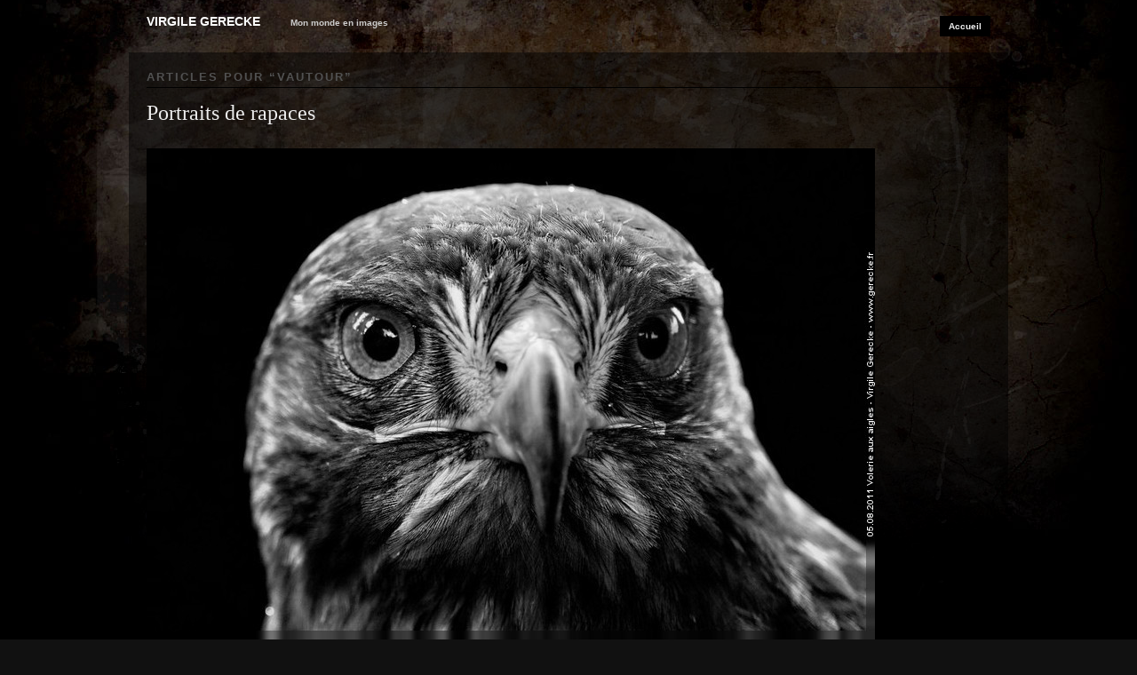

--- FILE ---
content_type: text/html; charset=UTF-8
request_url: https://www.gerecke.fr/tag/vautour/
body_size: 5448
content:
<!DOCTYPE html PUBLIC "-//W3C//DTD XHTML 1.0 Transitional//EN" "http://www.w3.org/TR/xhtml1/DTD/xhtml1-transitional.dtd"> <!--[if lte IE 6]><html
xmlns="http://www.w3.org/1999/xhtml" lang="fr-FR" class="lteIE6"> <![endif]--> <!--[if !IE]><!--><html
xmlns="http://www.w3.org/1999/xhtml" lang="fr-FR"> <!-- <![endif]--><head
profile="http://gmpg.org/xfn/11"><meta
http-equiv="Content-Type" content="text/html; charset=UTF-8" /><title>Vautour | Virgile Gerecke</title><link
rel="stylesheet" type="text/css" href="https://www.gerecke.fr/wp-content/plugins/bwp-minify/min/?f=wp-content/themes/modularity-lite/style.css" /><link
rel="stylesheet" href="https://www.gerecke.fr/wp-content/themes/modularity-lite/library/styles/print.css" type="text/css" media="print" /> <!--[if IE]><link
rel="stylesheet" href="https://www.gerecke.fr/wp-content/themes/modularity-lite/library/styles/ie.css" type="text/css" media="screen, projection" /><![endif]--> <!--[if lte IE 7]><link
type="text/css" href="https://www.gerecke.fr/wp-content/themes/modularity-lite/library/styles/ie-nav.css" rel="stylesheet" media="all" /><![endif]--><link
rel="pingback" href="https://www.gerecke.fr/xmlrpc.php" /><meta
name="keywords"  content="aigle,animaux,faucon,kintzheim,portrait animalier,pygarge,vautour,volerie des aigles" /><link
rel="canonical" href="https://www.gerecke.fr/tag/vautour/" /><link
rel='dns-prefetch' href='//www.andrealphus.com' /><link
rel='dns-prefetch' href='//s.w.org' /><link
rel="alternate" type="application/rss+xml" title="Virgile Gerecke &raquo; Flux" href="https://www.gerecke.fr/feed/" /><link
rel="alternate" type="application/rss+xml" title="Virgile Gerecke &raquo; Flux des commentaires" href="https://www.gerecke.fr/comments/feed/" /><link
rel="alternate" type="application/rss+xml" title="Virgile Gerecke &raquo; Flux de l’étiquette Vautour" href="https://www.gerecke.fr/tag/vautour/feed/" /> <script type="text/javascript">/*<![CDATA[*/window._wpemojiSettings = {"baseUrl":"https:\/\/s.w.org\/images\/core\/emoji\/11\/72x72\/","ext":".png","svgUrl":"https:\/\/s.w.org\/images\/core\/emoji\/11\/svg\/","svgExt":".svg","source":{"concatemoji":"https:\/\/www.gerecke.fr\/wp-includes\/js\/wp-emoji-release.min.js?ver=4.9.28"}};
			!function(e,a,t){var n,r,o,i=a.createElement("canvas"),p=i.getContext&&i.getContext("2d");function s(e,t){var a=String.fromCharCode;p.clearRect(0,0,i.width,i.height),p.fillText(a.apply(this,e),0,0);e=i.toDataURL();return p.clearRect(0,0,i.width,i.height),p.fillText(a.apply(this,t),0,0),e===i.toDataURL()}function c(e){var t=a.createElement("script");t.src=e,t.defer=t.type="text/javascript",a.getElementsByTagName("head")[0].appendChild(t)}for(o=Array("flag","emoji"),t.supports={everything:!0,everythingExceptFlag:!0},r=0;r<o.length;r++)t.supports[o[r]]=function(e){if(!p||!p.fillText)return!1;switch(p.textBaseline="top",p.font="600 32px Arial",e){case"flag":return s([55356,56826,55356,56819],[55356,56826,8203,55356,56819])?!1:!s([55356,57332,56128,56423,56128,56418,56128,56421,56128,56430,56128,56423,56128,56447],[55356,57332,8203,56128,56423,8203,56128,56418,8203,56128,56421,8203,56128,56430,8203,56128,56423,8203,56128,56447]);case"emoji":return!s([55358,56760,9792,65039],[55358,56760,8203,9792,65039])}return!1}(o[r]),t.supports.everything=t.supports.everything&&t.supports[o[r]],"flag"!==o[r]&&(t.supports.everythingExceptFlag=t.supports.everythingExceptFlag&&t.supports[o[r]]);t.supports.everythingExceptFlag=t.supports.everythingExceptFlag&&!t.supports.flag,t.DOMReady=!1,t.readyCallback=function(){t.DOMReady=!0},t.supports.everything||(n=function(){t.readyCallback()},a.addEventListener?(a.addEventListener("DOMContentLoaded",n,!1),e.addEventListener("load",n,!1)):(e.attachEvent("onload",n),a.attachEvent("onreadystatechange",function(){"complete"===a.readyState&&t.readyCallback()})),(n=t.source||{}).concatemoji?c(n.concatemoji):n.wpemoji&&n.twemoji&&(c(n.twemoji),c(n.wpemoji)))}(window,document,window._wpemojiSettings);/*]]>*/</script> <style type="text/css">img.wp-smiley,
img.emoji {
	display: inline !important;
	border: none !important;
	box-shadow: none !important;
	height: 1em !important;
	width: 1em !important;
	margin: 0 .07em !important;
	vertical-align: -0.1em !important;
	background: none !important;
	padding: 0 !important;
}</style><link
rel='stylesheet' id='yarppWidgetCss-group-css' href='https://www.gerecke.fr/wp-content/plugins/bwp-minify/min/?f=wp-content/plugins/yet-another-related-posts-plugin/style/widget.css' type='text/css' media='all' /><link
rel='stylesheet' id='sociablecss-css'  href='http://www.andrealphus.com/wwwgerecke/wp-content/plugins/sociable/css/sociable.css?ver=4.9.28' type='text/css' media='all' /> <script type='text/javascript' src='https://www.gerecke.fr/wp-content/plugins/bwp-minify/min/?f=wp-includes/js/jquery/jquery.js,wp-includes/js/jquery/jquery-migrate.min.js,wp-content/themes/modularity-lite/js/jquery.cycle.js,wp-content/plugins/google-analyticator/external-tracking.min.js'></script> <script type='text/javascript' src='http://www.andrealphus.com/wwwgerecke/wp-content/plugins/sociable/js/sociable.js?ver=4.9.28'></script> <script type='text/javascript' src='http://www.andrealphus.com/wwwgerecke/wp-content/plugins/sociable/js/vuible.js?ver=4.9.28'></script> <script type='text/javascript' src='http://www.andrealphus.com/wwwgerecke/wp-content/plugins/sociable/js/addtofavorites.js?ver=4.9.28'></script> <link
rel='https://api.w.org/' href='https://www.gerecke.fr/wp-json/' /><link
rel="EditURI" type="application/rsd+xml" title="RSD" href="https://www.gerecke.fr/xmlrpc.php?rsd" /><link
rel="wlwmanifest" type="application/wlwmanifest+xml" href="https://www.gerecke.fr/wp-includes/wlwmanifest.xml" /><meta
name="generator" content="WordPress 4.9.28" /> <script src='https://www.andrealphus.com/?dm=61d393176cc60b472f92433258c2cf02&amp;action=load&amp;blogid=3&amp;siteid=1&amp;t=1989805275&amp;back=https%3A%2F%2Fwww.gerecke.fr%2Ftag%2Fvautour%2F' type='text/javascript'></script><script type='text/javascript'>var base_url_sociable = 'http://www.andrealphus.com/wwwgerecke/wp-content/plugins/sociable/'</script><script type='text/javascript' src='http://apis.google.com/js/plusone.js'></script> <style type="text/css">ol.footnotes li {list-style-type:decimal;}</style><link
id='MediaRSS' rel='alternate' type='application/rss+xml' title='NextGEN Gallery RSS Feed' href='https://www.gerecke.fr/wp-content/plugins/nextgen-gallery/products/photocrati_nextgen/modules/ngglegacy/xml/media-rss.php' /> <script type="text/javascript">/*  */
		jQuery(document).ready(function(){
			jQuery(function() {
			    jQuery("#slideshow").cycle({
			        speed: '2500',
			        timeout: '500',
					pause: 1
			    });
			});
		});
	/*  */</script> <style type="text/css">.recentcomments a{display:inline !important;padding:0 !important;margin:0 !important;}</style><style type="text/css">.broken_link, a.broken_link {
	text-decoration: line-through;
}</style> <script type="text/javascript">var analyticsFileTypes = [''];
    var analyticsSnippet = 'enabled';
    var analyticsEventTracking = 'enabled';</script> <script type="text/javascript">var _gaq = _gaq || [];
	_gaq.push(['_setAccount', 'UA-15536766-1']);
    _gaq.push(['_addDevId', 'i9k95']); // Google Analyticator App ID with Google
	_gaq.push(['_trackPageview']);
	(function() {
		var ga = document.createElement('script'); ga.type = 'text/javascript'; ga.async = true;
		                ga.src = ('https:' == document.location.protocol ? 'https://ssl' : 'http://www') + '.google-analytics.com/ga.js';
		                var s = document.getElementsByTagName('script')[0]; s.parentNode.insertBefore(ga, s);
	})();</script> </head><body
class="archive tag tag-vautour tag-57"><div
id="top"><div
id="masthead"><h4 class="left"><a
href="https://www.gerecke.fr/" title="Home" class="logo">Virgile Gerecke</a> <span
class="description">Mon monde en images</span></h4></div><div
class="main-nav"><ul><li ><a
href="https://www.gerecke.fr/">Accueil</a></li></ul></div><div
class="clear"></div></div><div
class="container"><div
class="container-inner"><div
class="span-24 last"><h3 class="sub"> Articles pour &ldquo;<span>Vautour</span>&rdquo;</h3><div
class="clear"></div><div
class="content"><div
class="post-404 post type-post status-publish format-standard hentry category-reportage tag-aigle tag-animaux tag-faucon tag-kintzheim tag-portrait-animalier tag-pygarge tag-vautour tag-volerie-des-aigles" id="post-404"><h2><a
href="https://www.gerecke.fr/2012/01/portraits-de-rapaces/" rel="bookmark" title="Lien permanent vers Portraits de rapaces">Portraits de rapaces</a></h2><p><a
href="http://www.gerecke.fr/2012/01/portraits-de-rapaces/"><img
src="[data-uri]" data-lazy-type="image" data-lazy-src="/wp-content/blogs.dir/3/files/11-08-05-volerie-aux-aigles/110805-la_volerie_aux_aigles-0955.jpg" alt="Portraits de rapace" title="Portrait de rapace" width="820" height="553" class="lazy lazy-hidden alignnone size-full wp-image-137" /><noscript><img
src="/wp-content/blogs.dir/3/files/11-08-05-volerie-aux-aigles/110805-la_volerie_aux_aigles-0955.jpg" alt="Portraits de rapace" title="Portrait de rapace" width="820" height="553" class="alignnone size-full wp-image-137" /></noscript></a></p><div
style="clear:both"></div><ul><li>Date : 5 août 2011</li><li>Château de Kintzheim</li><li><a
title="Portraits de rapaces" href="http://www.voleriedesaigles.com" target="_blank">Volerie des aigles</a></li></ul><p>Les rapaces sont des oiseaux majestueux à la présence impressionnante. L&rsquo;acuité de leur vue est réputée mais c&rsquo;est l&rsquo;intensité de leur regard qui a accroché mon objectif.</p><div
class="ngg-galleryoverview ngg-ajax-pagination-none"
id="ngg-gallery-b9b0727f53e00371fdd42c0989e696ed-1"><div
id="ngg-image-0" class="ngg-gallery-thumbnail-box" ><div
class="ngg-gallery-thumbnail"> <a
href="https://www.gerecke.fr/wp-content/blogs.dir/3/files/11-08-05-volerie-aux-aigles/110805-la_volerie_aux_aigles-0796.jpg"
title="Portrait de rapace"
data-src="https://www.gerecke.fr/wp-content/blogs.dir/3/files/11-08-05-volerie-aux-aigles/110805-la_volerie_aux_aigles-0796.jpg"
data-thumbnail="https://www.gerecke.fr/wp-content/blogs.dir/3/files/11-08-05-volerie-aux-aigles/thumbs/thumbs_110805-la_volerie_aux_aigles-0796.jpg"
data-image-id="635"
data-title="Pygargue à tête blanche"
data-description="Portrait de rapace"
data-image-slug="pygargue-a-tete-blanche"
class="ngg-fancybox" rel="b9b0727f53e00371fdd42c0989e696ed"> <img
class="lazy lazy-hidden"
title="Pygargue à tête blanche"
alt="Pygargue à tête blanche"
src="[data-uri]" data-lazy-type="image" data-lazy-src="https://www.gerecke.fr/wp-content/blogs.dir/3/files/11-08-05-volerie-aux-aigles/thumbs/thumbs_110805-la_volerie_aux_aigles-0796.jpg"
width="170"
height="170"
style="max-width:100%;"
/><noscript><img
title="Pygargue à tête blanche"
alt="Pygargue à tête blanche"
src="https://www.gerecke.fr/wp-content/blogs.dir/3/files/11-08-05-volerie-aux-aigles/thumbs/thumbs_110805-la_volerie_aux_aigles-0796.jpg"
width="170"
height="170"
style="max-width:100%;"
/></noscript> </a></div></div><div
id="ngg-image-1" class="ngg-gallery-thumbnail-box" ><div
class="ngg-gallery-thumbnail"> <a
href="https://www.gerecke.fr/wp-content/blogs.dir/3/files/11-08-05-volerie-aux-aigles/110805-la_volerie_aux_aigles-0802.jpg"
title="Portrait de rapace"
data-src="https://www.gerecke.fr/wp-content/blogs.dir/3/files/11-08-05-volerie-aux-aigles/110805-la_volerie_aux_aigles-0802.jpg"
data-thumbnail="https://www.gerecke.fr/wp-content/blogs.dir/3/files/11-08-05-volerie-aux-aigles/thumbs/thumbs_110805-la_volerie_aux_aigles-0802.jpg"
data-image-id="636"
data-title="Vautour"
data-description="Portrait de rapace"
data-image-slug="vautour"
class="ngg-fancybox" rel="b9b0727f53e00371fdd42c0989e696ed"> <img
class="lazy lazy-hidden"
title="Vautour"
alt="Vautour"
src="[data-uri]" data-lazy-type="image" data-lazy-src="https://www.gerecke.fr/wp-content/blogs.dir/3/files/11-08-05-volerie-aux-aigles/thumbs/thumbs_110805-la_volerie_aux_aigles-0802.jpg"
width="170"
height="170"
style="max-width:100%;"
/><noscript><img
title="Vautour"
alt="Vautour"
src="https://www.gerecke.fr/wp-content/blogs.dir/3/files/11-08-05-volerie-aux-aigles/thumbs/thumbs_110805-la_volerie_aux_aigles-0802.jpg"
width="170"
height="170"
style="max-width:100%;"
/></noscript> </a></div></div><div
id="ngg-image-2" class="ngg-gallery-thumbnail-box" ><div
class="ngg-gallery-thumbnail"> <a
href="https://www.gerecke.fr/wp-content/blogs.dir/3/files/11-08-05-volerie-aux-aigles/110805-la_volerie_aux_aigles-0935.jpg"
title="Portrait de rapace"
data-src="https://www.gerecke.fr/wp-content/blogs.dir/3/files/11-08-05-volerie-aux-aigles/110805-la_volerie_aux_aigles-0935.jpg"
data-thumbnail="https://www.gerecke.fr/wp-content/blogs.dir/3/files/11-08-05-volerie-aux-aigles/thumbs/thumbs_110805-la_volerie_aux_aigles-0935.jpg"
data-image-id="641"
data-title="Vautour"
data-description="Portrait de rapace"
data-image-slug="vautour-2"
class="ngg-fancybox" rel="b9b0727f53e00371fdd42c0989e696ed"> <img
class="lazy lazy-hidden"
title="Vautour"
alt="Vautour"
src="[data-uri]" data-lazy-type="image" data-lazy-src="https://www.gerecke.fr/wp-content/blogs.dir/3/files/11-08-05-volerie-aux-aigles/thumbs/thumbs_110805-la_volerie_aux_aigles-0935.jpg"
width="170"
height="170"
style="max-width:100%;"
/><noscript><img
title="Vautour"
alt="Vautour"
src="https://www.gerecke.fr/wp-content/blogs.dir/3/files/11-08-05-volerie-aux-aigles/thumbs/thumbs_110805-la_volerie_aux_aigles-0935.jpg"
width="170"
height="170"
style="max-width:100%;"
/></noscript> </a></div></div><div
id="ngg-image-3" class="ngg-gallery-thumbnail-box" ><div
class="ngg-gallery-thumbnail"> <a
href="https://www.gerecke.fr/wp-content/blogs.dir/3/files/11-08-05-volerie-aux-aigles/110805-la_volerie_aux_aigles-0940.jpg"
title="Portrait de rapace"
data-src="https://www.gerecke.fr/wp-content/blogs.dir/3/files/11-08-05-volerie-aux-aigles/110805-la_volerie_aux_aigles-0940.jpg"
data-thumbnail="https://www.gerecke.fr/wp-content/blogs.dir/3/files/11-08-05-volerie-aux-aigles/thumbs/thumbs_110805-la_volerie_aux_aigles-0940.jpg"
data-image-id="642"
data-title="Vautour"
data-description="Portrait de rapace"
data-image-slug="vautour-3"
class="ngg-fancybox" rel="b9b0727f53e00371fdd42c0989e696ed"> <img
class="lazy lazy-hidden"
title="Vautour"
alt="Vautour"
src="[data-uri]" data-lazy-type="image" data-lazy-src="https://www.gerecke.fr/wp-content/blogs.dir/3/files/11-08-05-volerie-aux-aigles/thumbs/thumbs_110805-la_volerie_aux_aigles-0940.jpg"
width="170"
height="170"
style="max-width:100%;"
/><noscript><img
title="Vautour"
alt="Vautour"
src="https://www.gerecke.fr/wp-content/blogs.dir/3/files/11-08-05-volerie-aux-aigles/thumbs/thumbs_110805-la_volerie_aux_aigles-0940.jpg"
width="170"
height="170"
style="max-width:100%;"
/></noscript> </a></div></div><div
id="ngg-image-4" class="ngg-gallery-thumbnail-box" ><div
class="ngg-gallery-thumbnail"> <a
href="https://www.gerecke.fr/wp-content/blogs.dir/3/files/11-08-05-volerie-aux-aigles/110805-la_volerie_aux_aigles-0943.jpg"
title="Portrait de rapace"
data-src="https://www.gerecke.fr/wp-content/blogs.dir/3/files/11-08-05-volerie-aux-aigles/110805-la_volerie_aux_aigles-0943.jpg"
data-thumbnail="https://www.gerecke.fr/wp-content/blogs.dir/3/files/11-08-05-volerie-aux-aigles/thumbs/thumbs_110805-la_volerie_aux_aigles-0943.jpg"
data-image-id="643"
data-title="Aigle Bateleur"
data-description="Portrait de rapace"
data-image-slug="aigle-bateleur"
class="ngg-fancybox" rel="b9b0727f53e00371fdd42c0989e696ed"> <img
class="lazy lazy-hidden"
title="Aigle Bateleur"
alt="Aigle Bateleur"
src="[data-uri]" data-lazy-type="image" data-lazy-src="https://www.gerecke.fr/wp-content/blogs.dir/3/files/11-08-05-volerie-aux-aigles/thumbs/thumbs_110805-la_volerie_aux_aigles-0943.jpg"
width="170"
height="170"
style="max-width:100%;"
/><noscript><img
title="Aigle Bateleur"
alt="Aigle Bateleur"
src="https://www.gerecke.fr/wp-content/blogs.dir/3/files/11-08-05-volerie-aux-aigles/thumbs/thumbs_110805-la_volerie_aux_aigles-0943.jpg"
width="170"
height="170"
style="max-width:100%;"
/></noscript> </a></div></div><div
id="ngg-image-5" class="ngg-gallery-thumbnail-box" ><div
class="ngg-gallery-thumbnail"> <a
href="https://www.gerecke.fr/wp-content/blogs.dir/3/files/11-08-05-volerie-aux-aigles/110805-la_volerie_aux_aigles-0948.jpg"
title="Portrait de rapace"
data-src="https://www.gerecke.fr/wp-content/blogs.dir/3/files/11-08-05-volerie-aux-aigles/110805-la_volerie_aux_aigles-0948.jpg"
data-thumbnail="https://www.gerecke.fr/wp-content/blogs.dir/3/files/11-08-05-volerie-aux-aigles/thumbs/thumbs_110805-la_volerie_aux_aigles-0948.jpg"
data-image-id="644"
data-title="Portrait de rapace"
data-description="Portrait de rapace"
data-image-slug="portrait-de-rapace"
class="ngg-fancybox" rel="b9b0727f53e00371fdd42c0989e696ed"> <img
class="lazy lazy-hidden"
title="Portrait de rapace"
alt="Portrait de rapace"
src="[data-uri]" data-lazy-type="image" data-lazy-src="https://www.gerecke.fr/wp-content/blogs.dir/3/files/11-08-05-volerie-aux-aigles/thumbs/thumbs_110805-la_volerie_aux_aigles-0948.jpg"
width="170"
height="170"
style="max-width:100%;"
/><noscript><img
title="Portrait de rapace"
alt="Portrait de rapace"
src="https://www.gerecke.fr/wp-content/blogs.dir/3/files/11-08-05-volerie-aux-aigles/thumbs/thumbs_110805-la_volerie_aux_aigles-0948.jpg"
width="170"
height="170"
style="max-width:100%;"
/></noscript> </a></div></div><div
id="ngg-image-6" class="ngg-gallery-thumbnail-box" ><div
class="ngg-gallery-thumbnail"> <a
href="https://www.gerecke.fr/wp-content/blogs.dir/3/files/11-08-05-volerie-aux-aigles/110805-la_volerie_aux_aigles-0950.jpg"
title="Portrait de rapace"
data-src="https://www.gerecke.fr/wp-content/blogs.dir/3/files/11-08-05-volerie-aux-aigles/110805-la_volerie_aux_aigles-0950.jpg"
data-thumbnail="https://www.gerecke.fr/wp-content/blogs.dir/3/files/11-08-05-volerie-aux-aigles/thumbs/thumbs_110805-la_volerie_aux_aigles-0950.jpg"
data-image-id="645"
data-title="Portrait de rapace"
data-description="Portrait de rapace"
data-image-slug="portrait-de-rapace-2"
class="ngg-fancybox" rel="b9b0727f53e00371fdd42c0989e696ed"> <img
class="lazy lazy-hidden"
title="Portrait de rapace"
alt="Portrait de rapace"
src="[data-uri]" data-lazy-type="image" data-lazy-src="https://www.gerecke.fr/wp-content/blogs.dir/3/files/11-08-05-volerie-aux-aigles/thumbs/thumbs_110805-la_volerie_aux_aigles-0950.jpg"
width="170"
height="170"
style="max-width:100%;"
/><noscript><img
title="Portrait de rapace"
alt="Portrait de rapace"
src="https://www.gerecke.fr/wp-content/blogs.dir/3/files/11-08-05-volerie-aux-aigles/thumbs/thumbs_110805-la_volerie_aux_aigles-0950.jpg"
width="170"
height="170"
style="max-width:100%;"
/></noscript> </a></div></div><div
id="ngg-image-7" class="ngg-gallery-thumbnail-box" ><div
class="ngg-gallery-thumbnail"> <a
href="https://www.gerecke.fr/wp-content/blogs.dir/3/files/11-08-05-volerie-aux-aigles/110805-la_volerie_aux_aigles-0955.jpg"
title="Portrait de rapace"
data-src="https://www.gerecke.fr/wp-content/blogs.dir/3/files/11-08-05-volerie-aux-aigles/110805-la_volerie_aux_aigles-0955.jpg"
data-thumbnail="https://www.gerecke.fr/wp-content/blogs.dir/3/files/11-08-05-volerie-aux-aigles/thumbs/thumbs_110805-la_volerie_aux_aigles-0955.jpg"
data-image-id="646"
data-title="Portrait de rapace"
data-description="Portrait de rapace"
data-image-slug="portrait-de-rapace-3"
class="ngg-fancybox" rel="b9b0727f53e00371fdd42c0989e696ed"> <img
class="lazy lazy-hidden"
title="Portrait de rapace"
alt="Portrait de rapace"
src="[data-uri]" data-lazy-type="image" data-lazy-src="https://www.gerecke.fr/wp-content/blogs.dir/3/files/11-08-05-volerie-aux-aigles/thumbs/thumbs_110805-la_volerie_aux_aigles-0955.jpg"
width="170"
height="170"
style="max-width:100%;"
/><noscript><img
title="Portrait de rapace"
alt="Portrait de rapace"
src="https://www.gerecke.fr/wp-content/blogs.dir/3/files/11-08-05-volerie-aux-aigles/thumbs/thumbs_110805-la_volerie_aux_aigles-0955.jpg"
width="170"
height="170"
style="max-width:100%;"
/></noscript> </a></div></div><div
id="ngg-image-8" class="ngg-gallery-thumbnail-box" ><div
class="ngg-gallery-thumbnail"> <a
href="https://www.gerecke.fr/wp-content/blogs.dir/3/files/11-08-05-volerie-aux-aigles/110805-la_volerie_aux_aigles-0958.jpg"
title="Portrait de rapace"
data-src="https://www.gerecke.fr/wp-content/blogs.dir/3/files/11-08-05-volerie-aux-aigles/110805-la_volerie_aux_aigles-0958.jpg"
data-thumbnail="https://www.gerecke.fr/wp-content/blogs.dir/3/files/11-08-05-volerie-aux-aigles/thumbs/thumbs_110805-la_volerie_aux_aigles-0958.jpg"
data-image-id="647"
data-title="Portrait de rapace"
data-description="Portrait de rapace"
data-image-slug="portrait-de-rapace-4"
class="ngg-fancybox" rel="b9b0727f53e00371fdd42c0989e696ed"> <img
class="lazy lazy-hidden"
title="Portrait de rapace"
alt="Portrait de rapace"
src="[data-uri]" data-lazy-type="image" data-lazy-src="https://www.gerecke.fr/wp-content/blogs.dir/3/files/11-08-05-volerie-aux-aigles/thumbs/thumbs_110805-la_volerie_aux_aigles-0958.jpg"
width="170"
height="170"
style="max-width:100%;"
/><noscript><img
title="Portrait de rapace"
alt="Portrait de rapace"
src="https://www.gerecke.fr/wp-content/blogs.dir/3/files/11-08-05-volerie-aux-aigles/thumbs/thumbs_110805-la_volerie_aux_aigles-0958.jpg"
width="170"
height="170"
style="max-width:100%;"
/></noscript> </a></div></div><div
class="ngg-clear"></div></div><div
class="clear"></div><p
class="postmetadata alt quiet"> 31 janvier 2012 | Categories: <a
href="https://www.gerecke.fr/category/reportage/" rel="category tag">Reportage</a> | Tags: <a
href="https://www.gerecke.fr/tag/aigle/" rel="tag">Aigle</a>, <a
href="https://www.gerecke.fr/tag/animaux/" rel="tag">Animaux</a>, <a
href="https://www.gerecke.fr/tag/faucon/" rel="tag">Faucon</a>, <a
href="https://www.gerecke.fr/tag/kintzheim/" rel="tag">Kintzheim</a>, <a
href="https://www.gerecke.fr/tag/portrait-animalier/" rel="tag">Portrait animalier</a>, <a
href="https://www.gerecke.fr/tag/pygarge/" rel="tag">Pygarge</a>, <a
href="https://www.gerecke.fr/tag/vautour/" rel="tag">Vautour</a>, <a
href="https://www.gerecke.fr/tag/volerie-des-aigles/" rel="tag">Volerie des aigles</a> | <a
href="https://www.gerecke.fr/2012/01/portraits-de-rapaces/#comments">2 Commentaires &#187;</a></p></div><hr
/><div
class="clear"></div><div
class="navigation"><div
class="alignleft"></div><div
class="alignright"></div></div><div
class="clear"></div></div></div><div
class="clear"></div></div></div><div
id="footer-wrap"><div
id="footer"><div
class="span-6 small"></div><div
class="column span-6 small"></div><div
class="column span-6 small"></div><div
class="column span-6 small last"></div><div
class="clear"></div><p
class="small quiet">Theme: Modularity Lite by <a
href="http://graphpaperpress.com/" rel="designer">Graph Paper Press</a>.</p></div></div><link rel='stylesheet' id='ngg_trigger_buttons-group-css' href='https://www.gerecke.fr/wp-content/plugins/bwp-minify/min/?f=wp-content/plugins/nextgen-gallery/products/photocrati_nextgen/modules/nextgen_gallery_display/static/trigger_buttons.min.css,wp-content/plugins/nextgen-gallery/products/photocrati_nextgen/modules/lightbox/static/fancybox/jquery.fancybox-1.3.4.min.css,wp-content/plugins/nextgen-gallery/products/photocrati_nextgen/modules/nextgen_gallery_display/static/fontawesome/font-awesome.min.css,wp-content/plugins/nextgen-gallery/products/photocrati_nextgen/modules/nextgen_basic_gallery/static/thumbnails/nextgen_basic_thumbnails.min.css,wp-content/plugins/nextgen-gallery/products/photocrati_nextgen/modules/nextgen_pagination/static/style.min.css' type='text/css' media='all' />
<script type='text/javascript'>
/* <![CDATA[ */
var photocrati_ajax = {"url":"https:\/\/www.gerecke.fr\/?photocrati_ajax=1","wp_home_url":"https:\/\/www.gerecke.fr","wp_site_url":"https:\/\/www.gerecke.fr","wp_root_url":"https:\/\/www.gerecke.fr","wp_plugins_url":"https:\/\/www.gerecke.fr\/wp-content\/plugins","wp_content_url":"https:\/\/www.andrealphus.com\/wwwgerecke\/wp-content","wp_includes_url":"https:\/\/www.gerecke.fr\/wp-includes\/","ngg_param_slug":"nggallery"};
/* ]]> */
</script>
<script type='text/javascript'>
/* <![CDATA[ */

var galleries = {};
galleries.gallery_b9b0727f53e00371fdd42c0989e696ed = {"id":null,"source":"galleries","container_ids":["33"],"album_ids":[],"tag_ids":[],"display_type":"photocrati-nextgen_basic_thumbnails","exclusions":[],"order_by":"sortorder","order_direction":"ASC","image_ids":[],"entity_ids":[],"tagcloud":false,"returns":"included","slug":null,"sortorder":[],"display_settings":{"override_thumbnail_settings":"0","thumbnail_width":"120","thumbnail_height":"90","thumbnail_crop":"1","images_per_page":"0","number_of_columns":"0","ajax_pagination":"0","show_all_in_lightbox":"0","use_imagebrowser_effect":"0","show_slideshow_link":"0","slideshow_link_text":"[Show slideshow]","template":"","use_lightbox_effect":true,"display_no_images_error":1,"disable_pagination":0,"thumbnail_quality":"100","thumbnail_watermark":0,"ngg_triggers_display":"never","_errors":[]},"excluded_container_ids":[],"maximum_entity_count":"500","__defaults_set":true,"_errors":[],"ID":"b9b0727f53e00371fdd42c0989e696ed"};
galleries.gallery_b9b0727f53e00371fdd42c0989e696ed.wordpress_page_root = "https:\/\/www.gerecke.fr\/2012\/01\/portraits-de-rapaces\/";
var nextgen_lightbox_settings = {"static_path":"https:\/\/www.gerecke.fr\/wp-content\/plugins\/nextgen-gallery\/products\/photocrati_nextgen\/modules\/lightbox\/static","context":"nextgen_images"};
/* ]]> */
</script>
<script type='text/javascript' src='https://www.gerecke.fr/wp-content/plugins/bwp-minify/min/?f=wp-content/plugins/bj-lazy-load/js/bj-lazy-load.min.js,wp-includes/js/wp-embed.min.js,wp-content/plugins/nextgen-gallery/products/photocrati_nextgen/modules/ajax/static/ajax.min.js,wp-content/plugins/nextgen-gallery/products/photocrati_nextgen/modules/nextgen_gallery_display/static/common.min.js,wp-content/plugins/nextgen-gallery/products/photocrati_nextgen/modules/nextgen_basic_gallery/static/thumbnails/nextgen_basic_thumbnails.min.js,wp-content/plugins/nextgen-gallery/products/photocrati_nextgen/modules/lightbox/static/lightbox_context.min.js,wp-content/plugins/nextgen-gallery/products/photocrati_nextgen/modules/lightbox/static/fancybox/jquery.easing-1.3.pack.js,wp-content/plugins/nextgen-gallery/products/photocrati_nextgen/modules/lightbox/static/fancybox/jquery.fancybox-1.3.4.pack.js,wp-content/plugins/nextgen-gallery/products/photocrati_nextgen/modules/lightbox/static/fancybox/nextgen_fancybox_init.min.js'></script>
</body>
</html>

--- FILE ---
content_type: text/css; charset=utf-8
request_url: https://www.gerecke.fr/wp-content/plugins/bwp-minify/min/?f=wp-content/themes/modularity-lite/style.css
body_size: 2857
content:
@import url(/wp-content/themes/modularity-lite/library/styles/screen.css);body{color:#eee;background:#111 url(/wp-content/themes/modularity-lite/images/bg.jpg) no-repeat center fixed}.container-inner{width:950px;margin:0
auto;padding:1.75em 20px 1em 20px}.container{width:990px;background:url(/wp-content/themes/modularity-lite/images/repeater.png) repeat}.lteIE6
.container{background:#1a1a1a}.colborder{border-right:1px solid #000}h1,h2,h3,h4,h5,h6{color:#eee}h1 a,h2 a,h3 a,h4 a,h5 a,h6
a{color:#eee}h3.sub,h2.sub{margin:0
0 10px 0;padding:0
0 5px 0;font-size:1.1em;font-weight:bold;line-height:1em;text-transform:uppercase;letter-spacing:2px;color:#515151;border-bottom:1px solid #000}a{color:#428ce7;text-decoration:none}a:hover,a:focus{color:#fff}p{color:#eee}h6.top{color:#ccc}#top{width:950px;margin:0
auto 1em;padding:0
0 .5em;color:#666}#top
a{color:#666}.login{float:left}#masthead{float:left;height:36px}#masthead h4, #masthead
span{margin:0;padding:10px
0 0;line-height:2em}#masthead
h4{font-weight:bold;text-transform:uppercase;float:left}#masthead h4
a{color:#fff;text-decoration:none}#masthead
span.description{color:#ccc;text-transform:none;font-size: .7em;padding: .35em 3em}.double-border{background:url(/wp-content/themes/modularity-lite/images/double-border.png) repeat-x bottom;height:8px;width:100%;clear:both;float:none;border:none;margin:1em
0}#header-image{margin-bottom:20px}#top div.main-nav{background:#000;display:block;float:right;font-size:10px;font-weight:bold;margin:18px
0 0;padding:4px
0;text-align:left}#top div.main-nav
ul{list-style:none;margin:0;padding-left:0}#top div.main-nav
li{float:left;position:relative;min-width:50px}#top div.main-nav
a{border-right:1px dotted #666;color:#eee;display:block;line-height:15px;padding:0
1em;text-decoration:none}#top div.main-nav li:last-child
a{border:none}#top div.main-nav ul
ul{display:none;position:absolute;padding:4px
0;top:15px;left:0;float:left;z-index:99999}#top div.main-nav ul ul
ul{left:100%;top:0}#top div.main-nav ul ul
a{background:#000;border:none;color:#999;height:auto;line-height:2em;padding: .5em .5em .5em 1em;width:10em}#top div.main-nav ul ul a:hover{color:#eee;text-decoration:underline}#top div.main-nav ul li:hover>ul{display:block}#welcome-content{font-size:2em;margin-bottom:0.75em}.content{overflow:hidden}.content
h2{font-family:Georgia,serif}.post,.page{display:block;clear:both}.post h4, .post
h6{font-family:Georgia,serif}.content
ul{list-style-type:disc}.postmetadata{background:#000;padding:1em;color:#999;font-size:10px;-moz-border-radius:5px;-khtml-border-radius:5px;-webkit-border-radius:5px;border-radius:5px}.postmetadata
a{}.postmetadata a:hover{color:#fff}.underlined{border-bottom:1px solid #eee}h6.underlined{margin:0
0 1em}.welcomebox{padding:1.5em;margin-bottom:1.5em;color:#eee;text-shadow:1px 1px 1px #000}.page a.post-edit-link{display:block;clear:both}.nav-image-left,.nav-image-up,.nav-image-right{text-align:center;float:left;width:25px;margin:0
10px 0 2px}.nav-image-left a, .nav-image-up a, .nav-image-right
a{background:#eee;padding:2px
48% 2px 48%;text-decoration:none;color:#000}.nav-image-left a:hover, .nav-image-up a:hover, .nav-image-right a:hover{background:#000;color:#fff}.nav{background:#eee;margin:0
0 1em 0;-moz-border-radius:5px;-khtml-border-radius:5px;-webkit-border-radius:5px;border-radius:5px}.nav:hover{background:#ccc}.prev a, .next
a{color:#222;text-decoration:none;padding: .2em 1em}.nav-interior{margin:0;padding:0;clear:both;display:inline}.nav-interior
.next{color:#000;text-decoration:none;float:right}.nav-interior
.prev{color:#000;text-decoration:none;float:left}.comments-nav .next
a{color:#428CE7}.comments-nav .prev
a{color:#428CE7}#sidebar{margin:0}#sidebar
h3{margin:0;padding:0
0 .6em 0}#sidebar
.item{margin:0
0 4em 0}#sidebar
ul{list-style:none;margin:0
0 1.6em 0;font-size:1em}#sidebar ul li a,ul.txt
li{color:#eee;height:1%;line-height:1.2em;border-bottom:1px solid #000;display:block;padding:6px
0 6px 8px}#sidebar ul li a:hover,ul.txt li:hover{color:#fff;background-position:1px 0.8em;background:#000}#sidebar ul li a span,ul.txt li,h4 a
span{color:#696455}#sidebar ul li.active
a{cursor:default;color:white}#sidebar ul
ul{margin:0;list-style:none}#sidebar .widget_categories ul li a,
#footer .widget_categories ul li a,
#sidebar .widget_twitter ul li a,
#footer .widget_twitter ul li
a{border:none;background:transparent;color:#428CE7;display:inline;line-height:inherit;padding:0}#sidebar .widget_categories ul li,
#footer .widget_categories ul li,
#sidebar .widget_twitter ul li,
#footer .widget_twitter ul
li{padding-left:8px}#sidebar .widget_twitter ul
li{margin-bottom:1.5em}#flickr_badge_wrapper{background:transparent !important;border:none !important}.widget_flickr th,
.widget_flickr
td{margin:0;padding:0}.widget_flickr
img{max-width:230px}.widget_rss_links p
img{margin:0
4px 0 0;vertical-align:middle}#footer-wrap{background:#000}#footer{width:950px;padding:1.5em 0;margin:0
auto;color:#999;text-align:left}#footer
p{color:#999}#footer
h3{margin:0;padding:0
0 .6em 0;border-bottom:none;color:#999}#footer
.item{margin:0
0 4em 0}#footer
ul{list-style:none;margin:0
0 1.6em 0;font-size:1em}#footer ul li a,ul.txt
li{height:1%;line-height:1.2em;display:block;padding:6px
0 6px 8px}#footer ul li a:hover,ul.txt li:hover{color:#fff;background-position:1px 0.8em;background:#111}#footer ul li a span,ul.txt li,h4 a
span{color:#696455}#footer ul li.active
a{cursor:default;color:white}#footer ul
ul{margin:0;list-style:none}#footer
ul#recentcomments{list-style:none;margin:0
0 1.6em 0;font-size:1em}#footer ul#recentcomments
li.recentcomments{display:block;padding:4px
0 4px 8px}#footer ul#recentcomments li.recentcomments
a{border:0;background-image:none}#footer ul#recentcomments li.recentcomments a:hover{color:#fff;background-position:1px 0.8em;background:#111}#footer ul#recentcomments li.recentcomments a
span{color:#696455}.right{float:right}.left{float:left}.middle{margin:0
auto;float:left}.clear{clear:both}img.centered{display:block;margin-left:auto;margin-right:auto;max-width:950px}img.alignright{padding:4px
0 4px 4px;margin:3px
0 2px 10px;display:inline;max-width:950px}img.alignleft,img.attachment-post-thumbnail{padding:4px
4px 4px 0;margin:3px
10px 2px 0;display:inline;max-width:950px}img.alignnone{padding:4px
4px 4px 0;margin:3px
10px 2px 0;display:block;max-width:950px}.alignleft,.attachment-post-thumbnail{float:left}.alignright{float:right}.aligncenter,div.aligncenter{display:block;margin-left:auto !important;margin-right:auto !important}.thumbnail, .attachment-thumbnail,
#featured-section .timthumbnail,
.archive .timthumbnail,
.search .timthumbnail,
#category-stack
.timthumbnail{max-width:150px;margin:0
1.5em 1.5em 0;float:left}.alignright .attachment-thumbnail{margin-right:0}.attachment-medium{max-width:950px;overflow:hidden;display:inline}.attachment-large{max-width:950px;overflow:hidden;display:inline}.content .size-medium, .content .size-large{margin:0
1.5em 1.5em 0}.home .size-medium, .home .size-large{max-width:590px;height:auto;overflow:hidden;margin:0
.5em .5em 0}.gallery{display:block;clear:both;overflow:hidden;margin:0
auto}.gallery .gallery-row{display:block;clear:both;overflow:hidden;margin:0}.gallery .gallery-item{overflow:hidden;text-align:center;list-style:none;padding:0;margin:0
auto}.gallery .gallery-item img, .gallery .gallery-item
img.thumbnail{max-width:100%;height:auto;padding:0;border:none !important}.gallery-caption{margin-left:0}.gallery-item .attachment-thumbnail{float:none !important;margin:0
auto}.gallery-item
dd{clear:both}.content img.size-auto,
.content img.size-full,
.content img.size-large,
.content img.size-medium,.wp-caption{max-width:100%;height:auto;width:auto}img.wp-smiley{margin:0}.col-0{width:100%}.col-1{width:100%}.col-2{width:50%}.col-3{width:33%}.col-4{width:25%}.col-5{width:20%}.col-6{width:16.5%}.col-7{width:14%}.col-8{width:12.4%}.col-9{width:11%}.col-10{width:10%}.col-11{width:9%}.col-12{width:8.33%}.col-13{width:7.6%}.col-14{width:7.1%}.col-15{width:6.66%}.col-16{width:6.25%}.col-17{width:5.83%}.col-18{width:5.55%}.col-19{width:5.25%}.col-20{width:4.95%}#filters{clear:both;height:2em;margin-bottom:1em}#filters
li{float:left;margin-right:2em}.prev{}.next{}:focus{outline:0}.advertisement
.box{background:#e5ecf9}#search{margin:0;padding:0}#search
#s{background:#ddd url('/wp-content/themes/modularity-lite/images/search.png') 0px center no-repeat;color:#222;font-size:1em;margin:0;padding:4px
0 4px 17px;width:150px;border:1px
solid #333}#search
input{border:0}#search #s:hover{color:#06c;background:#fff url('/wp-content/themes/modularity-lite/images/search_blue.png') 0px center no-repeat}.search-excerpt{margin:0}#comments,#respond{clear:both}h3#comments{margin:10px
0 0;padding:20px
10px;background:#000}h3#comments span.comments-subscribe{float:right;font-size: .7em;margin-left:3px;padding:0
0 0 19px;background:url("/wp-content/themes/modularity-lite/images/rss.png") no-repeat 0 50%;color:#ccc}h3#respond{margin:10px
0 0;padding:20px
10px;background:#000}ol.commentlist{list-style-type:none;margin:0
0 15px 0;padding:0;overflow:hidden}ol.commentlist
li{}ol.commentlist li .comment-wrapper{overflow:hidden;overflow:hidden;width:100%}.lteIE6 ol.commentlist li .comment-wrapper{}ol.commentlist
li.pingback{margin-top:-5px;padding:1em
0}ol.commentlist li.pingback
p{margin:0}ol.commentlist li
strong.fn{padding-left:1em}ol.commentlist li .comment-meta{width:150px;float:left;padding:15px
0}ol.commentlist li .comment-entry{margin:0
0 0 150px;padding:20px
0 0 0;line-height:2em;min-height:160px}ol.commentlist li .comment-entry .pd-rating{}ol.commentlist li
.avatar{border:1px
solid #000;padding:1em;margin:0
0 1em 0}#commentform{margin:0
0 7px;padding:30px
150px 6px}#commentform input[type=text]{float:left;margin-right:5px}#commentform .comment-form-comment label, #commentform .form-allowed-tags{display:none}#slideshow{padding:0;list-style:none;margin:0
0 3em 0;overflow:hidden;min-height:425px}#slideshow
.slide{padding:0;width:950px;text-align:center;min-height:425px;background:none}#slideshow .slide
h4{margin:0
0 .5em 0;text-transform:uppercase;padding:0
16px}#slideshow .slide
img{display:block;max-width:950px;text-align:center;margin:0
auto}.navigation{clear:both;margin:1em
0;overflow:hidden;width:100%}.wp-caption-text{}.bypostauthor{}.sticky{}